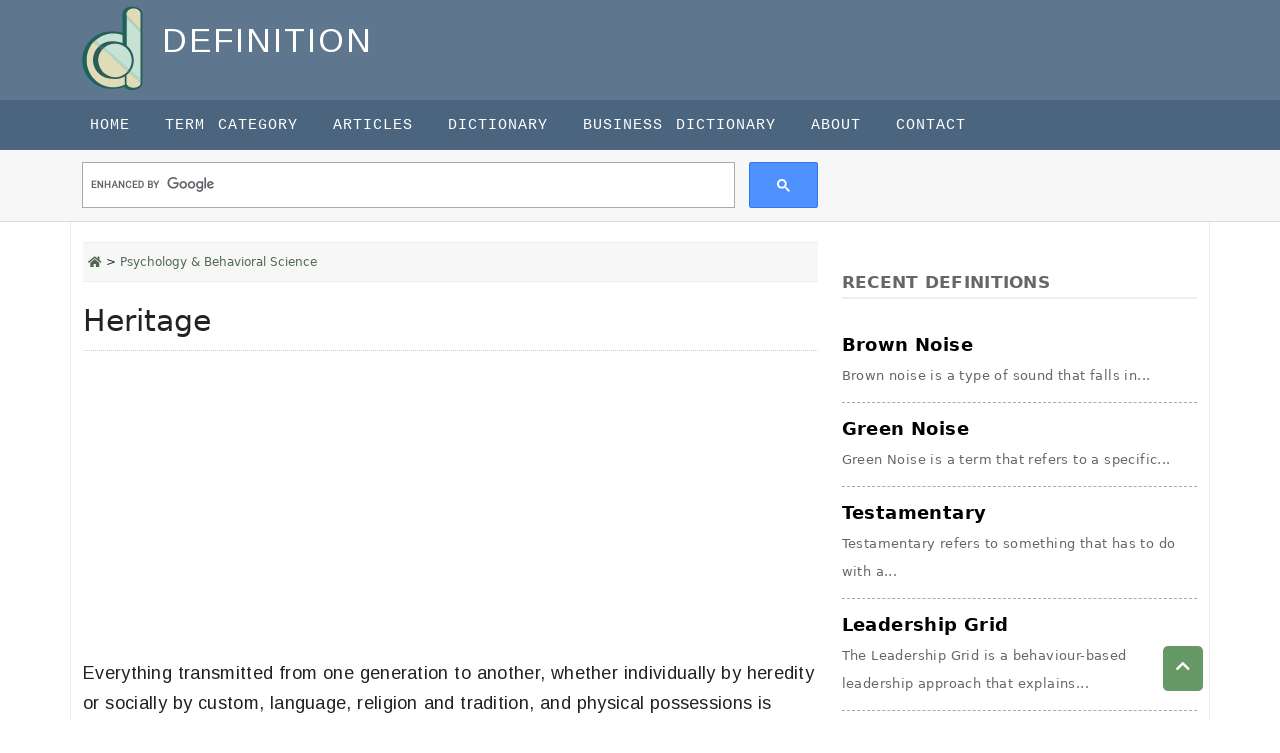

--- FILE ---
content_type: text/html; charset=UTF-8
request_url: https://the-definition.com/term/heritage
body_size: 5845
content:
<!DOCTYPE html>
<html lang="en">
<head>
    <meta charset="utf-8">
    <meta http-equiv="X-UA-Compatible" content="IE=edge">
    <meta name="viewport" content="width=device-width, initial-scale=1">
    <meta name="keyword" content="HeritageEverything, transmitted, from, one, generation, to, another,, whether, individually, by, heredity, or, socially, by, custom,, language,, religion, and, tradition,, and, , , Heritage definition, What is Heritage"/>
    <meta name="description" content="Everything transmitted from one generation to another, whether individually by heredity or socially by custom, language, religion and tradition, and  "/>
    <meta name="csrf-token" content="WGpcpcFJvxMVFylnfI6DOY7yDaucKv4GAOnkK0mY">
    <title>Heritage - Definition and more | The-Definition.com</title>
    <!-- Open Graph data -->
    <meta property="og:title" content="Heritage - Definition and more | The-Definition.com"/>
    <meta property="og:url" content="https://the-definition.com/term/heritage"/>
    <meta property="og:description" content="Everything transmitted from one generation to another, whether individually by heredity or socially by custom, language, religion and tradition, and  "/>
    <meta property="og:site_name" content="https://the-definition.com"/>
    <meta property="og:type" content="website"/>
    <meta property="article:publisher" content="https://the-definition.com"/>

    <!-- Schema.org markup for Google+ -->
    <meta itemprop="name" content="Heritage - Definition and more | The-Definition.com">
    <meta itemprop="description" content="Everything transmitted from one generation to another, whether individually by heredity or socially by custom, language, religion and tradition, and  ">
    <meta itemprop="image" content="">
    <!-- Twitter Card data -->
    <meta name="twitter:card" content="summary">
    <meta name="twitter:title" content="Heritage - Definition and more | The-Definition.com">
    <meta name="twitter:description" content="Everything transmitted from one generation to another, whether individually by heredity or socially by custom, language, religion and tradition, and  ">
    <meta name="twitter:url" content="https://the-definition.com/term/heritage">
    <meta name="twitter:image" content="">

    <link rel="canonical" href="https://the-definition.com/term/heritage">

    <link href="https://the-definition.com/frontend/images/favico.ico" rel="shortcut icon" type="image/vnd.microsoft.icon" />

    <link rel="stylesheet" href="https://fonts.googleapis.com/icon?family=Material+Icons">
    <link rel="stylesheet" href="https://the-definition.com/frontend/css/all.min.css">
    <link rel="stylesheet" href="https://the-definition.com/frontend/css/bootstrap.min.css" type="text/css"/>
    <link rel="stylesheet" href="https://the-definition.com/frontend/css/animate4.min.css"/>

        <link rel="stylesheet" href="https://the-definition.com/frontend/css/style.css" type="text/css"/>
    <style>
        #search_form button {
            padding: 6px 25px 7px 25px;
            vertical-align: bottom;
            border: 1px solid #9D3213;
            background: #9D3213;
        }
        #search_form button i {
            font-size: 16px;
            font-weight: bold;
            color: #fff;
        }
    </style>
    
    <script>
        var url = "https://the-definition.com";
        var base_url = "https://the-definition.com";
    </script>
    

<!-- Google tag (gtag.js) -->
<script async src="https://www.googletagmanager.com/gtag/js?id=G-TQKZRHWYC9"></script>
<script>
  window.dataLayer = window.dataLayer || [];
  function gtag(){dataLayer.push(arguments);}
  gtag('js', new Date());

  gtag('config', 'G-TQKZRHWYC9');
</script>

    
<script async src="//pagead2.googlesyndication.com/pagead/js/adsbygoogle.js"></script>
<script>
  (adsbygoogle = window.adsbygoogle || []).push({
    google_ad_client: "ca-pub-8471623365486761",
    enable_page_level_ads: true
  });
</script>

</head>

<body>
<header>
    <div class="container">
        <div class="row">
            <p>
                <a href="https://the-definition.com" title="Definition">
                    <img src="https://the-definition.com/images/base_setting/logo.png" class="logo-img" alt="Definition" title="Definition" width="61" height="84">
                </a>
                <span class="title text-uppercase">Definition</span>
            </p>

                
        </div>
        
    </div>
</header>



<nav class="navbar navbar-expand-lg navbar-light pull-right main-navbar">
    <a class="navbar-brand" href="#"></a>
    <button class="navbar-toggler navbar-dark " type="button" data-bs-toggle="collapse" data-bs-target="#navbarScroll" aria-controls="navbarScroll" aria-expanded="false" aria-label="Toggle navigation">
        <span class="navbar-toggler-icon"></span>
    </button>
    <div class="container">
        <div class="collapse navbar-collapse" id="navbarScroll">
            <ul class="navbar-nav mr-auto">
                <ul class="navbar-nav ml-auto" ><li  class="nav-item"><a class="nav-link" href="https://the-definition.com">Home</a></li> <li class="nav-item" ><a class="nav-link" href="https://the-definition.com/category">Term Category</a></li> <li class="nav-item" ><a class="nav-link" href="https://the-definition.com/section/article">Articles</a></li> <li class="nav-item" ><a class="nav-link" href="https://the-definition.com/dictionary">Dictionary</a></li> <li class="nav-item" ><a class="nav-link" href="https://the-definition.com/business-dictionary">Business Dictionary</a></li> <li class="nav-item" ><a class="nav-link" href="https://the-definition.com/about-us">About</a></li> </li> <li class="nav-item" ><a class="nav-link" href="https://the-definition.com/contact">Contact</a></li> </li> </li> </li> </ul>

                            </ul>
        </div>
    </div>
</nav>


<section class="google-search-aria">
    <div class="container">
        <div class="row">
            <div class="col-md-8">
                <div class="row">
                    <div class="col-sm-12 pt-1 pb-1">

                                                        <gcse:searchbox-only></gcse:searchbox-only>
                        
                    </div>
                </div>

            </div>
        </div>
    </div>
</section>





<div class="container article-container" >
    <div class="row">
        <div class="col-md-8">
            <div class="row">


                


        

            
                <div id="article-post" class="position-relative" >

                    <div class="breadcrumb">
                        <a href='https://the-definition.com'><i class='fa fa-home'></i></a> > <a href='https://the-definition.com/terms/psychology-behavioral-science'>Psychology & Behavioral Science</a>
                    </div>

                    <!-- Post Title -->            
                                            <h1>Heritage</h1>
                    

                                          
                
                    
                    <script async src="https://pagead2.googlesyndication.com/pagead/js/adsbygoogle.js?client=ca-pub-8471623365486761"
                         crossorigin="anonymous"></script>
                    <!-- the-definition default -->
                    <ins class="adsbygoogle"
                         style="display:block"
                         data-ad-client="ca-pub-8471623365486761"
                         data-ad-slot="7054269888"
                         data-ad-format="auto"
                         data-full-width-responsive="true"></ins>
                    <script>
                         (adsbygoogle = window.adsbygoogle || []).push({});
                    </script>                    
                    

                                            <div class="fulltext">
                            <p>Everything transmitted from one generation to another, whether individually by heredity or socially by custom, language, religion and tradition, and physical possessions is called <strong>heritage</strong>.</p>
                        </div>
                    
                    <div class="tcat"> Category: <a href="https://the-definition.com/terms/psychology-behavioral-science">Psychology & Behavioral Science</a></div>


                    <div class="col-md-12 s">
                        <strong>Share it: </strong><div class="social"><a href="https://twitter.com/share?text=Heritage&url=https://the-definition.com/term/heritage" target="_blank"><i class="fab fa-twitter fa-lg"></i></a>
			<a href="https://www.facebook.com/sharer.php?u=https://the-definition.com/term/heritage" target="_blank"><i class="fab fa-facebook-square fa-lg"></i></a>
			<a href="https://www.linkedin.com/shareArticle?mini=true&url=https://the-definition.com/term/heritage&title=Heritage" target="_blank"><i class="fab fa-linkedin fa-lg"></i></a></div>
			
                        <a class="citeBtn" href="" data-bs-toggle="modal" data-bs-target="#citeModal">CITE</a>
                        
                    </div>
                    
                    <div class="col-md-12">
                        <script async src="https://pagead2.googlesyndication.com/pagead/js/adsbygoogle.js?client=ca-pub-8471623365486761"
                         crossorigin="anonymous"></script>
                        <!-- the-definition default -->
                        <ins class="adsbygoogle"
                             style="display:block"
                             data-ad-client="ca-pub-8471623365486761"
                             data-ad-slot="7054269888"
                             data-ad-format="auto"
                             data-full-width-responsive="true"></ins>
                        <script>
                             (adsbygoogle = window.adsbygoogle || []).push({});
                        </script>
                    </div>

                    <!-- Next Previous Section -->
                    <div class="col-md-12 next-prev">
                        <div class="row">
                            
                    
                                            <div class="col-md-6 prev">
                            <strong>Previous:</strong><br>
                            <i class="fa fa-angle-left"></i>
                            <a href="https://the-definition.com/term/computer-programming"> <span> Computer Programming </span></a>
                        </div>
                    

                                            <div class="col-md-6 next">
                            <strong>Next:</strong><br>
                            <a href="https://the-definition.com/term/hermaphrodite"> <span> Hermaphrodite  </span></a>
                            <i class="fa fa-angle-right"></i>
                        </div>
                    
                        </div>

                    </div>                        

                    <div class="more-section">
                        <h2>Related Definitions</h2>
                        <div class="section-more">
                            <ul class="section-more">
                                                            </ul>
                        </div>
                    </div>
                    
                    
                    <script async src="https://pagead2.googlesyndication.com/pagead/js/adsbygoogle.js?client=ca-pub-8471623365486761"
                         crossorigin="anonymous"></script>
                    <!-- the-definition default -->
                    <ins class="adsbygoogle"
                         style="display:block"
                         data-ad-client="ca-pub-8471623365486761"
                         data-ad-slot="7054269888"
                         data-ad-format="auto"
                         data-full-width-responsive="true"></ins>
                    <script>
                         (adsbygoogle = window.adsbygoogle || []).push({});
                    </script>


                </div>
                </div>



        </div>

                <div class="col-md-4">
            <div class="recent-article-aria">
        <h3 class="a-title"><strong>Recent Definitions</strong></h3>
                    <div class="a-list">
            <a href="https://the-definition.com/term/brown-noise">Brown Noise
                <span class="a-text">Brown noise is a type of sound that falls in...</span>
            </a>
        </div>
                    <div class="a-list">
            <a href="https://the-definition.com/term/green-noise">Green Noise
                <span class="a-text">Green Noise is a term that refers to a specific...</span>
            </a>
        </div>
                    <div class="a-list">
            <a href="https://the-definition.com/term/testamentary">Testamentary
                <span class="a-text">Testamentary refers to something that has to do with a...</span>
            </a>
        </div>
                    <div class="a-list">
            <a href="https://the-definition.com/term/leadership-grid">Leadership Grid
                <span class="a-text">The Leadership Grid is a behaviour-based leadership approach that explains...</span>
            </a>
        </div>
                    <div class="a-list">
            <a href="https://the-definition.com/term/exculpatory-clause">Exculpatory Clause
                <span class="a-text">The clause in a contract that prevents one entity from...</span>
            </a>
        </div>
                    <div class="a-list">
            <a href="https://the-definition.com/term/brand-personality">Brand Personality
                <span class="a-text">Brand Personality is a set of innate characteristics and behavioral...</span>
            </a>
        </div>
                </div>
    



<div class="card said-bar-category">
    <div class="card-header"><strong>Categories</strong></div>
    <div class="card-body">
        <ul style="padding-left:12px">
                        <li><a title="Accounting &amp; Auditing" href="https://the-definition.com/terms/accounting-auditing">Accounting &amp; Auditing</a></li>
                        <li><a title="Computer &amp; Technology" href="https://the-definition.com/terms/computer-science">Computer &amp; Technology</a></li>
                        <li><a title="Contemporary Business" href="https://the-definition.com/terms/contemporary-business">Contemporary Business</a></li>
                        <li><a title="Banking &amp; Finance" href="https://the-definition.com/terms/banking-n-finance">Banking &amp; Finance</a></li>
                        <li><a title="HRM &amp; Labor Studies" href="https://the-definition.com/terms/hrm-n-labor-studies">HRM &amp; Labor Studies</a></li>
                        <li><a title="Medical &amp; Health Sciences" href="https://the-definition.com/terms/medical-n-health-sciences">Medical &amp; Health Sciences</a></li>
                        <li><a title="Management &amp; Organization Studies" href="https://the-definition.com/terms/management-n-organization-studies">Management &amp; Organization Studies</a></li>
                        <li><a title="Management Information System" href="https://the-definition.com/terms/management-information-system">Management Information System</a></li>
                        <li><a title="Marketing &amp; Public Relations" href="https://the-definition.com/terms/marketing-n-public-relations">Marketing &amp; Public Relations</a></li>
                        <li><a title="Computer Programming" href="https://the-definition.com/terms/programming">Computer Programming</a></li>
                    </ul>       
    </div>
</div>





<div class="newsletter-said-bar">
    <div class="header">
        <h2> <i class="fa fa-envelope-square"></i> Newsletter Subscription</h2>
    </div>
    <div class="body newsletter">
        <p>Stay up to date on the latest terms with a free weekly newsletter from us. Join to subscribe now.</p>
        <div class="alert"></div>
        <div class="input-group subscribe">
            <input type="text" name="email" value="" class="form-control" placeholder="E-mail Address">
            <span class="input-group-btn"><input type="submit" value="Go" class="btn btn-default submit"></span>
        </div>
    </div>
</div>


<div class="card social-media-right">
    <div class="card-body">
        <table border="0" class="table">
            <tbody>
            <tr>
                <td><a href="https://twitter.com/_definition16" target="_blank"><i class="fab fa-twitter fa-lg"></i> twitter</a></td>
                <td><a href="https://www.facebook.com/learndefinition" target="_blank"><i class="fab fa-facebook-square fa-lg"></i> facebook</a></td>
            </tr>
            <tr>
                <td><a href="http://www.linkedin.com/in/the-definition" target="_blank"><i class="fab fa-instagram fa-lg"></i> linkedin</a></td>
                <td><a href="https://google.com/+thedefinition16/" target="_blank"><i class="fab fa-google-plus-square fa-lg"></i> google</a></td>
            </tr>
            <tr>
                <td><a href="https://www.instagram.com/the.definition16/" target="_blank"><i class="fab fa-instagram"></i> instagram</a></td>
                <td><a href=""><i class="fab fa-youtube fa-lg"></i> youtube</a></td>
            </tr>
            <tr>
                <td><a href="https://thedefinitionblr.tumblr.com/" target="_blank"><i class="fab fa-tumblr-square" ></i> tumblr</a></td>
                <td><a href="http://www.tagged.com/the-definition_com" target="_blank"><i class="fas fa-tag"></i> tagged</a></td>
            </tr>
            <tr>
                <td>
                    <a href="http://www.stumbleupon.com/stumbler/thedefinition16/" target="_blank"><i class="fab fa-stumbleupon-circle fa-lg"></i> stumbleupon</a></td>
                <td><a href="https://myspace.com/the.definition16" target="_blank"><i class="fas fa-user" ></i> myspace</a></td>
            </tr>
            </tbody>
        </table>
    </div>
</div>

        </div>
        

    </div>
</div>

<!-- Modal -->
<div class="modal fade" id="citeModal" tabindex="-1" aria-labelledby="citeModalLabel" aria-hidden="true">
    <div class="modal-dialog modal-lg">
        <div class="modal-content">
            <div class="modal-header">
                <h5 class="modal-title" id="citeModalLabel">Cite the term</h5>
                <button type="button" class="btn-close" data-bs-dismiss="modal" aria-label="Close"></button>
            </div>
            <div class="modal-body">
                <div class="spinner-border"></div>
            </div>
        </div>
    </div>
</div>
<div class="container">
        <div class="row">

                <script async src="https://pagead2.googlesyndication.com/pagead/js/adsbygoogle.js?client=ca-pub-8471623365486761"
                     crossorigin="anonymous"></script>
                <!-- the-definition default -->
                <ins class="adsbygoogle"
                     style="display:block"
                     data-ad-client="ca-pub-8471623365486761"
                     data-ad-slot="7054269888"
                     data-ad-format="auto"
                     data-full-width-responsive="true"></ins>
                <script>
                     (adsbygoogle = window.adsbygoogle || []).push({});
                </script>
        </div>
    </div>



<footer class="mt-4">
    <div class="container">
        <div class="row">
            

            <div class="col-md-8">
                <h3>Definition Categories</h3>
                <ul class="footer-menu">                    
                    <li><a href="/terms/banking-n-finance">Banking & Finance</a></li>
                    <li><a href="/terms/marketing-n-public-relations">Marketing & Public Relations</a></li>
                    <li><a href="/terms/entrepreneurship-n-small-business">Entrepreneurship & Small Business</a></li>
                    <li><a href="/terms/economics">Economics</a></li>
                    <li><a href="/terms/management-information-system">Management Information System</a></li>
                    <li><a href="/terms/4computer-science">Computer Science</a></li>
                    <li><a href="/terms/medical-n-health-sciences">Medical &amp; Health Science</a></li>
                    <li><a href="/category">More Categories</a></li>
                </ul>
            </div>
            
            <div class="col-md-4 text-center f-social-media mt-5">
                <img src="https://the-definition.com/images/base_setting/logo.png" class="footer_logo" alt="Definition">
                <p style="color:#ccc">The-definition.com</p>
                <a href="https://twitter.com/_definition16" target="_blank"><i class="fab fa-twitter fa-lg"></i></a>
                <a href="https://www.facebook.com/learndefinition" target="_blank"><i class="fab fa-facebook-square fa-lg"></i></a>
                <a href="//www.linkedin.com/in/the-definition" target="_blank"><i class="fab fa-linkedin-square fa-lg"></i></a>
                <a href="https://www.instagram.com/the.definition16" target="_blank"><i class="fab fa-instagram fa-lg"></i></a>
                <a href="" target="_blank"><i class="fab fa-youtube  fa-lg"></i></a>
                <a href="//thedefinitionblr.tumblr.com/" target="_blank"><i class="fab fa-tumblr-square "></i></a>
                <a href="//www.tagged.com/the-definition_com" target="_blank"><i class="fas fa-tag fa-lg"></i></a>
                <a href="//www.stumbleupon.com/stumbler/thedefinition16/" target="_blank"><i class="fab fa-stumbleupon-circle fa-lg"></i></a>
                <a href="https://myspace.com/the.definition16" target="_blank"><i class="fas fa-user fa-lg"></i></a>

            </div>

            <div class="col-md-12 mt-5 text-center">
                <p>Unauthorized duplication, in whole or in part of content of this website is strictly prohibited.</p>
            </div>

            <div class="col-md-12 text-center mt-3 ">
                
                    <a href="/page/about">About us</a> | <a href="/privacy-policy">Privacy Policy</a> | <a href="/page/terms-of-service">Terms of Service</a>
                
            </div>


            <div class="col-md-12 footer-bottom mt-auto">
                <p class="pb-0 text-center" style="font-size:11px !important; padding-left:2px;">
                    <span>© 2026
<a href="https://the-definition.com">the-definition.com</a> All Rights Reserved.</span>

                    <a href="https://sourcebit.net/web-development-service" target="_blank" style="font-size:11px; color:#eee">Web Developed By SourceBit</a></p>
            </div>
        </div>
    </div>
</footer>
<a href="#" class="scrollToTop" title="Top" style="display: block;"><i class="fa fa-chevron-up"></i></a>

<script src="https://the-definition.com/frontend/js/jquery-3.7.0.min.js"></script>
<script src="https://the-definition.com/frontend/js/bootstrap.bundle.min.js"></script>
<script src="https://the-definition.com/frontend/js/scripts-frontend.js" ></script>


<script>
	$.ajaxSetup({
		headers: { 'X-CSRF-Token' : $('meta[name=_token]').attr('content') }
	});
	$("#save_data").on('click',function(e){
		e.preventDefault();
		let name = $("input[name=n_name]").val();
		let email = $("input[name=n_email]").val();
		let _token   = $('meta[name="csrf-token"]').attr('content');
		$.ajax({
			url: "https://the-definition.com/subscriber",
			type:"POST",
			data:{
				n_name:name,
				n_email:email,
				_token: _token
			},
			success:function(response){
				if (response =='success'){
					alert('Your are in our list. Please activate subscription.')
				}else {
					alert(response.n_email)
				}
			},
			error: function(error) {
				console.log(error);
			}
		});
		// $.ajaxSetup({
		// 	headers: {
		// 		'X-CSRF-TOKEN': _token
		// 	},
		//
		// });


	});
	
	
	$(document).ready(function(){
        $("body").scrollspy({ 
            target: ".article-page",               
        });
    });


</script>

<script>
    (function() {
        var cx = '016929565723743871449:dd0-ptrpacs';
        var gcse = document.createElement('script');
        gcse.type = 'text/javascript';
        gcse.async = true;
        gcse.src = 'https://cse.google.com/cse.js?cx=' + cx;
        var s = document.getElementsByTagName('script')[0];
        s.parentNode.insertBefore(gcse, s);
    })();
</script>

	                            <script>
                                if($('#citeModal').length){
                                    $('#citeModal').on('shown.bs.modal', function (e) {
                                        $.ajax({
                                            url: 'https://the-definition.com/term/get-cite/13735',
                                            success: function(response)
                                            {
                                                $('#citeModal .modal-body').html(response);
                                            }
                                        });
                                        // $(this).find('.modal-content').load(target[0].href);
                                    });
                                }
                            </script>
                        
  <script defer src="https://static.cloudflareinsights.com/beacon.min.js/vcd15cbe7772f49c399c6a5babf22c1241717689176015" integrity="sha512-ZpsOmlRQV6y907TI0dKBHq9Md29nnaEIPlkf84rnaERnq6zvWvPUqr2ft8M1aS28oN72PdrCzSjY4U6VaAw1EQ==" data-cf-beacon='{"version":"2024.11.0","token":"84680a251a1141c7928da5ab615b9dbd","r":1,"server_timing":{"name":{"cfCacheStatus":true,"cfEdge":true,"cfExtPri":true,"cfL4":true,"cfOrigin":true,"cfSpeedBrain":true},"location_startswith":null}}' crossorigin="anonymous"></script>
</body>
</html>


--- FILE ---
content_type: text/html; charset=utf-8
request_url: https://www.google.com/recaptcha/api2/aframe
body_size: 94
content:
<!DOCTYPE HTML><html><head><meta http-equiv="content-type" content="text/html; charset=UTF-8"></head><body><script nonce="C1JLzpykp76tUVCN0EyCtg">/** Anti-fraud and anti-abuse applications only. See google.com/recaptcha */ try{var clients={'sodar':'https://pagead2.googlesyndication.com/pagead/sodar?'};window.addEventListener("message",function(a){try{if(a.source===window.parent){var b=JSON.parse(a.data);var c=clients[b['id']];if(c){var d=document.createElement('img');d.src=c+b['params']+'&rc='+(localStorage.getItem("rc::a")?sessionStorage.getItem("rc::b"):"");window.document.body.appendChild(d);sessionStorage.setItem("rc::e",parseInt(sessionStorage.getItem("rc::e")||0)+1);localStorage.setItem("rc::h",'1768874224176');}}}catch(b){}});window.parent.postMessage("_grecaptcha_ready", "*");}catch(b){}</script></body></html>